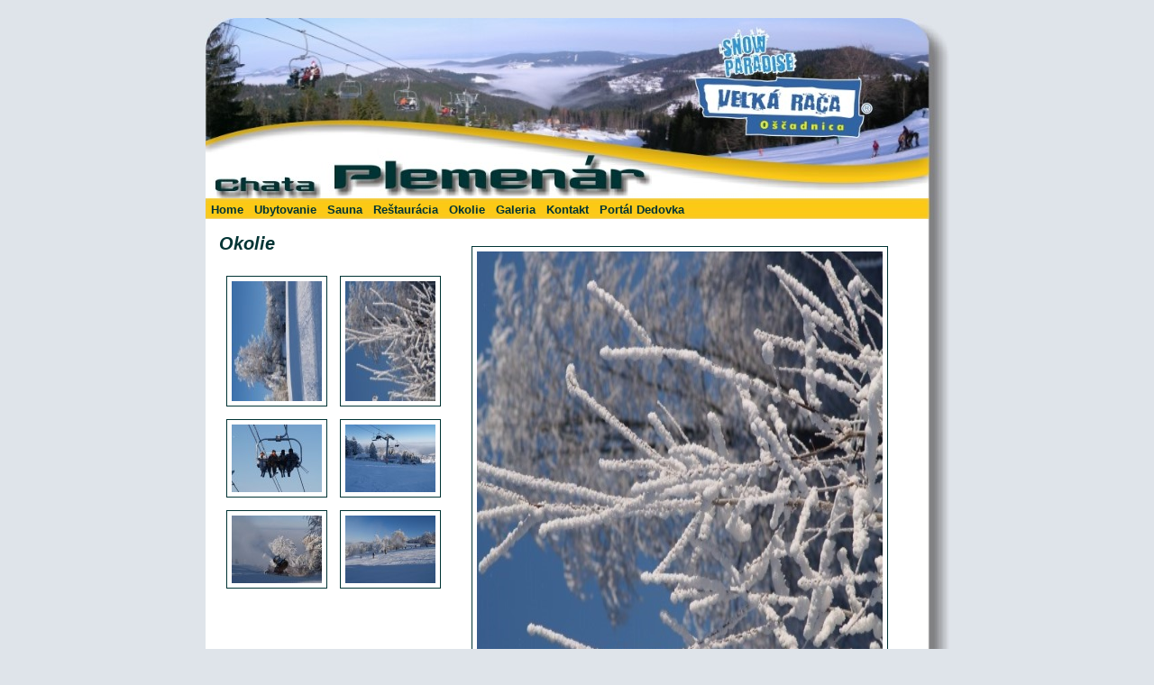

--- FILE ---
content_type: text/html
request_url: http://chataplemenar.sk/okolie2.htm
body_size: 1497
content:
<!DOCTYPE html PUBLIC "-//W3C//DTD XHTML 1.0 Transitional//EN" "http://www.w3.org/TR/xhtml1/DTD/xhtml1-transitional.dtd">
<html xmlns="http://www.w3.org/1999/xhtml" dir="ltr">

<!-- #BeginTemplate "plemenar.dwt" -->

<head>
<meta http-equiv="Content-Type" content="text/html; charset=utf-8" />
<meta http-equiv="Content-Type" content="text/html; charset=utf-8" />
<meta name="author" content="Ludovit Weck, web@datamarket.sk, http:www.datamarket.sk"/>
<meta name="keywords" content="dedovka, skiing ,holiday , accommodation, guest house , noclegi ,urlop ,na nartach, pensjonat , schgebit, schi, buchung, urlaub, ubytovanie, chata,velka raca, oscadnica, byvanie, sukromie,lyzovanie, turistika, silvester, dovolenka, chalet, pension"/>
<link rel="shortcut icon" href="images/plemic.ico" />


<script type="text/javascript">
function googleTranslateElementInit()  {
  new google.translate.TranslateElement({
    pageLanguage: 'sk'
  }, 'google_translate_element');
}
</script>
<script type="text/javascript" src="http://translate.google.com/translate_a/element.js?cb=googleTranslateElementInit"></script>

<!-- #BeginEditable "doctitle" -->
<title>HomeUbytovanieReštauráciaOkolieR</title>
<!-- #EndEditable -->
<link rel="stylesheet" type="text/css" title="CSS" href="styles/styleplem.css" media="screen" />
<style type="text/css">
.style4 {
	margin-left: 0px;
}
</style>
</head>

<body>

<!-- Begin Container -->
<div id="container">
	<!-- Begin Masthead -->
	<div id="masthead">
		

	</div>
	<!-- End Masthead -->
	<!-- Begin iMenu -->
	<div id="navigation">
		<ul class="style_bold">
			<li><a href="default.htm">Home</a></li>
			<li><a href="ubytovanie.htm">Ubytovanie</a></li>
			<li><a href="sauna.htm">Sauna</a></li>

			<li><a href="restika.htm">Reštaurácia</a></li>
			<li><a href="okolie.htm">Okolie</a></li>
			<li><a href="galeria.htm">Galeria</a></li>
			<li><a href="kontakt.htm">Kontakt</a></li>
			<li><a href="http://www.dedovka.sk">Portál Dedovka</a></li>
			<li style="height: 18px; width: 144px; position: relative; left: 10px; top: -3px;"><div id="google_translate_element" ></div></li>

		</ul>
		
	</div>
	<!-- End iMenu -->
	<!-- Begin Left Column -->
	<div id="column_l">
		<!-- #BeginEditable "column_1" -->
		<h2>Okolie</h2>
		<table style="width: 100%">
					<tr>
						<td>
						<a href="okol1.htm">
						<img src="images/okolp1.jpg" width="100" height="133" alt="" /></a></td>
						<td>
						<a href="okolie2.htm">
						<img src="images/okolp2m.jpg" width="100" height="133" alt="" /></a></td>
					</tr>
					<tr>
						<td>
						<a href="okolie3.htm">
						<img src="images/okol3pm.jpg" width="100" height="75"  alt=""/></a></td>
						<td>
						<a href="okolie4.htm">
						<img src="images/okol4pm.jpg" width="100" height="75" alt="" /></a></td>
					</tr>
					<tr>
						<td>
						<a href="okolie5.htm">
						<img src="images/okol5pm.jpg" width="100" height="75" alt="" /></a></td>
						<td>
						<a href="okolie6.htm">
						<img src="images/okol6pm.jpg" width="100" height="75" alt="" /></a></td>
					</tr>

		</table>
		<!-- #EndEditable --></div>
	<!-- End Left Column -->
	<!-- Begin Right Column -->
	<div id="column_r" >
		<!-- #BeginEditable "sidebar" -->
		
		<img src="images/okol2.jpg" width="450" height="600"  alt=""/><!-- #EndEditable --></div>
	<!-- End Right Column -->
	<!-- Begin Footer -->
	<div id="footer">
		<p class="style4" ><a target="_blank" href="http://www.datamarket.sk/" >
		Copyright © Datamarket Žilina 2009-2011. All Rights Reserved.</a><a  href="http://jigsaw.w3.org/css-validator/check/referer">
    <img style=" width:50px; height:16px"
        src="http://jigsaw.w3.org/css-validator/images/vcss-blue"
        alt="Ověřit CSS!" />
</a><a  href="http://validator.w3.org/check?uri=referer"><img
        src="http://www.w3.org/Icons/valid-xhtml10"
        alt="Valid XHTML 1.0 Transitional" height="17" width="50" />
		</a>

</p>
	</div>
	<!-- End Footer --></div>
<!-- End Container -->

</body>

<!-- #EndTemplate -->

</html>


--- FILE ---
content_type: text/css
request_url: http://chataplemenar.sk/styles/styleplem.css
body_size: 978
content:
@import url("layoutavc.css");
body {
	font-family: "Georgia", "Times New Roman", Times, serif;
	font-size: 0.8em;
	background-attachment: scroll;
	background-color: #DFE4EA; /*background-image: url("/images/background.gif");*/;
	background-position: top left;
	background-repeat: repeat-x;
}
#container {
	margin-right: auto;
	margin-left: auto;
	width: 825px;
	margin-top: 20px; /*border-bottom: 2px solid #a0522d;*/ /*background-color: #F2F3F7;*/;
	background-image: url('../../images/2011cont.jpg');
	background-repeat: repeat;
}
#masthead {
	width: 825px;
	height: 200px;
	margin-right: auto;
	margin-left: auto;
	background-image: url('../../images/2011hlava.jpg');
}
#navigation {
	width: 825px;
	height: 23px;
	margin-right: auto;
	margin-left: auto;
	background-image: url('../../images/2011menu.jpg');
}
/*toto je velmi dolezite ked su dve okna vedla seba a gogle prekladac*/
html > body #navigation {
	overflow: hidden;
}
#column_l {
	width: 250px;
	padding: 0px 10px 10px 15px;
	background-color: #fff;
	font-family: Arial, Helvetica, sans-serif;
	color: #000000;
	font-size: small;
	text-align: justify;
	font-style: italic;
}
#column_l h1, h2, h3, h4, h5, h6 {
	color: #003434;
}
#column_r img {
	padding: 5px;
	margin: 5px;
	border: 1px #003434 solid;
}
#column_l img {
	padding: 5px;
	margin: 5px;
	border: 1px #003434 solid;
}
#column_r {
	padding: 25px 35px 10px 5px;
/*background-color: #fff;*/	float: right;
	width: 500px;
	font-size: small;
	text-align: justify;
	font-style: italic;
}
#footer {
	clear: both;
	width: 825px;
	height: 63px;
	margin-right: auto;
	margin-left: auto;
	text-align: center;
	padding-bottom: 0;
	background-image: url('../../images/2011foot.jpg');
}
/* Navigation */
#navigation ul {
	list-style-type: none;
	width: auto;
	margin: 0;
	padding: 0;
}
#navigation li {
	float: left;
}
#navigation a {
	display: block;
	margin: 0 1px;
	padding: 5px;
	font-style: normal;
	font-family: Arial, Helvetica, sans-serif;
}
#navigation a:hover {
	text-decoration: none;
	color: #edb;
	/*background-color: #a0522d;*/
}
#top_left {
	width: 100px;
	position: relative;
	left: 685px;
	top: 135px;
}
/* Right Column */
/* Site typography */
ol {
	font-size: small;
	color: #000;
}
p {
	font-size: small;
	color: #000;
}
blockquote {
	font-size: small;
	color: #000;
}
h5 {
	font-size: x-small;
	color: #49620E;
}
h6 {
	font-size: xx-small;
	color: #49620E;
}
/* Footer */
#footer p {
	font-size: 0.85em;
	color: #808080;
}
#footer a {
	color: #003434;
	text-decoration: none;
}
#footer a:hover {
	color: #008080;
	text-decoration: none;
}
/* Links */
a {
	text-decoration: none;
	color: #003434;
	font-weight: bold;
}
a:hover {
	color: #008080;
	text-decoration: none;
	font-weight: bold;
}
.style_bold {
	font-weight: bold;
}
.style_italic {
	font-style: italic;
}
.style_floatl {
	float: left;
}
.style_floatr {
	float: right;
}
